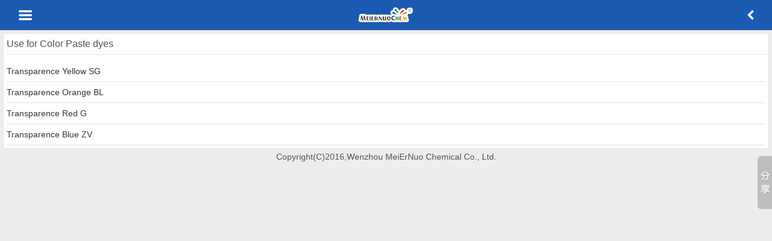

--- FILE ---
content_type: text/html; charset=utf-8
request_url: http://wzmeiernuo.com/wap_yy_list10_en/typeid/41.html
body_size: 1706
content:
    <!DOCTYPE html>
<html class="loading">
<head>
<meta charset="utf-8">
<meta name="viewport" content="width=device-width, initial-scale=1.0, maximum-scale=1.0, user-scalable=no">
<meta name="format-detection" content="telephone=no"/>
<meta name="apple-mobile-web-app-capable" content="yes">
<meta name="apple-mobile-web-app-status-bar-style" content="black">
<link rel="apple-touch-icon" href="images/icon.png"/>
<link rel="android-icon" href="images/icon.png"/>
<title>
Dye|Dye intermediate|Pigment--Wenzhou Meiernuo chemical Co., LTD</title>
<meta name="description"  content="Wenzhou Meiernuo chemical Co., LTD is a professional engaged in dyes, dye intermediates, pigments, additives, pharmaceutical intermediates, and so on chemical research and development, production, import and export trade of professional firms.">
<meta name="keywords" content="Dye,Dye intermediate,Pigment,Wenzhou Meiernuo chemical Co., LTD">
<META NAME="Author" CONTENT="wzdyes@163.com">
<meta name="robots" content="index,follow">
<meta name="revisit-after" content="14 days">
<meta name="rating" content="general">
<meta name="distribution" content="global">
<meta name="classification" content="business">
<link href="/Html/css/wap_style_en.css" rel="stylesheet" type="text/css" />
<link href="/Html/css/wap_jquery.mobile-1.3.0.css" rel="stylesheet" type="text/css" />
<script type="text/javascript" src="/Html/js/wap_TouchSlide.1.1.js"></script>

</head>

<body>
<script>
var now_page = 1,
search_value = '';
</script>
<div id="menu">
  <div class="search_wrap">
     <form name=search action="/wap_search_en.html" method="GET">
      <input type="text" name="title" class="search_input" placeholder="Search" />
       <i class="reset_input"><i></i></i>
    </form>
  </div>
  <ul>
    <li  ><a href="/wap_index.html"><i></i><span>Home</span><b></b>
      <div class="clear"></div>
      </a></li>
    <li  ><a href="/wap_about_en.html"><i></i><span>About us</span><b></b>
      <div class="clear"></div>
      </a></li>    <li  ><a href="/wap_news_en.html"><i></i><span>News</span><b></b>
      <div class="clear"></div>
      </a></li>

    <li  ><a href="/wap_product_en.html"><i></i><span>Products</span><b></b>
      <div class="clear"></div>
      </a></li>
       <li  ><a href="/wap_yy_en.html"><i></i><span>Product application</span><b></b>
      <div class="clear"></div>
      </a></li>
      <li  ><a href="/wap_zhiliang_en.html"><i></i><span>Quality control</span><b></b>
      <div class="clear"></div>
      </a></li>
      <li  ><a href="/wap_job_en.html"><i></i><span>Join us</span><b></b>
      <div class="clear"></div>
      </a></li>
      <!--
    <li  ><a href="/wap_message_en.html"><i></i><span>On-line order</span><b></b>
      <div class="clear"></div>
      </a></li>-->
    <li  ><a href="/wap_contact_en.html"><i></i><span>Contact us</span><b></b>
      <div class="clear"></div>
      </a></li>
  <li  ><a href="/wap_index_en.html"><i></i><span>中文版</span><b></b>
      <div class="clear"></div>
      </a></li>
  </ul>
   
  <div class="links">
  <span class="tel" ><a href="tel:+86-13567798121" style="color:#fff"><i ></i>Tel</a></span>
  <span class="email"><a href="mailto:sales@wzmeiernuo.com" style="color:#fff"><i ></i>Email</a></span>

  <span class="map" ><a href="/wap_map_en.html" style="color:#fff"><i ></i>Map</a></span>
  </div>
</div>
 
<div id="header">
  <div class="wrap"> <i class="menu_open"></i>
    <div class="logo"><a href="/wap_index.html"  ><img src="/Html/images/wap_logo.png" /></a></div>
    <a href="javascript:history.go(-1)"><i class="search_open"></i></a> </div>
</div>
<div id="container">
  
<div id="content">
<div class="title">Use for Color Paste dyes</div>

<div  class="newslist"><ul>
 
<li><a href="/wap_yy_detail3_en/id/164.html">Transparence Yellow SG</a></li><li><a href="/wap_yy_detail3_en/id/165.html">Transparence Orange BL</a></li><li><a href="/wap_yy_detail3_en/id/166.html">Transparence Red G</a></li><li><a href="/wap_yy_detail3_en/id/167.html">Transparence Blue ZV</a></li>


 
 </ul>



</div>





</div> 
 
		
 <div id="copyright">   

<p align="center">Copyright(C)2016,<a href="/wap_index.html" >Wenzhou MeiErNuo Chemical Co., Ltd.</a></p>


</div>  <br><br>



</div>
 
<script language="javascript" src="/Html/js/wap_zepto.min.js"></script>
 <script language="javascript" src="/Html/js/wap_script.js"></script>
<!-- Baidu Button BEGIN -->
			<script type="text/javascript" id="bdshare_js" data="type=slide&amp;img=3&amp;pos=right&amp;uid=0" ></script>
			<script type="text/javascript" id="bdshell_js"></script>
			<script type="text/javascript">
			document.getElementById("bdshell_js").src = "http://bdimg.share.baidu.com/static/js/shell_v2.js?cdnversion=" + Math.ceil(new Date()/3600000);
			</script>
			<!-- Baidu Button END --></body>
</html>

--- FILE ---
content_type: text/css
request_url: http://wzmeiernuo.com/Html/css/wap_style_en.css
body_size: 3411
content:
@charset "utf-8";*{margin:0;padding:0}a{text-decoration:none;color:#535353;font-size:14px; font-family:Arial, Helvetica, sans-serif;}html{width:100%;height:100%;overflow:hidden;-webkit-font-smoothing:antialiased;-webkit-overflow-scrolling:touch;-moz-overflow-scrolling:touch;-o-overflow-scrolling:touch;overflow-scrolling:touch}html.ns{overflow:hidden}body{color:#535353;font-size:14px;font-family:Arial, Helvetica, sans-serif;background:#fff;width:100%;height:100%;overflow:hidden;position:relative}a,body{font-family:"Arial, Helvetica, sans-serif"/9;-webkit-tap-highlight-color:rgba(0,0,0,0)}img{border:0}ol,ul,li{list-style:none}dl,dt,dd,ul,li{margin:0;padding:0}input,textarea{outline:none}html,body,form,fieldset,p,div,h1,h2,h3,h4,h5,h6{-webkit-text-size-adjust:none}i{font-style:normal}.fl{float:left}.fr{float:right}.clear{clear:both}.wrap{width:96%;margin:0 auto}.pd5{padding:5px}.pd10{padding:10px}.pd20{padding:20px}
.menu_open,.search_open,#menu ul li a i,.tel i,.mail i,.back i,.links .sms a i,.links .tel a i,.links .email a i,.links .map a i{background:url('../images/wap_icons.png') no-repeat;background-size:500px 500px}
#header{background:#1a5ab1;height:50px;overflow:hidden;position:relative;width:100%;z-index:999;left:0px;top:0; }
#header .wrap{position:relative;overflow:hidden}
.logo{position:relative;width:91px;height:32px;margin:9px auto}
.logo a{display:block}
.logo img{display:block;width:100%;height:auto}
#header i{display:block;width:33px;height:32px;position:absolute}
#header .menu_open{background-position:-107px -441px;left:0;top:10px}
#header .search_open{top:10px;right:0;background-position:-60px -321px;background-size:500px 500px}
.links {margin-right:10px; }
.links span{width:25%;  margin-top:15px; text-align:center; float:left; }
.links span a{ margin-left:5px; display:block;height:50px; background:#009999 ;border-radius: 5px;-moz-border-radius: 5px;-khtml-border-radius: 5px;
-webkit-border-radius: 5px; font-size:12px;}
.links span:first-child a{ background:#d63b22}
.links span:nth-child(5n+2) a{ background:#ffae00}
.links span:last-child a{ background:#3eb0d8}
.links .tel a i{background-position:-363px -133px;  background-size:800px 800px;   width:32px; height:32px;display:block; margin:0 auto}
.links .email a i{background-position:-362px -43px;    background-size:800px 800px;  width:32px; height:32px; display:block; margin:0 auto}
.links .sms a i{background-position:-42px -32px;    background-size:800px 800px; width:32px; height:32px; display:block; margin:0 auto}
.links .map a i{background-position:6px -656px;   background-size:800px 800px;  width:32px; height:32px;display:block; margin:0 auto}

#menu{height:100%;position:fixed;top:0;left:0;width:0px;overflow:hidden;background:#323436;visibility:hidden;-webkit-transition-delay:0.3s;-moz-transition-delay:0.3s;-o-transition-delay:0.3s;transition-delay:0.3s}
#menu.push{visibility:visible;-webkit-transition-delay:0s;-moz-transition-delay:0s;-o-transition-delay:0s;transition-delay:0s}
#container{width:200px;position:relative;top:0;left:0px;width:100%;overflow-x:hidden;overflow-y:auto;height:100%}

#container{-webkit-transition:-webkit-transform 0.3s cubic-bezier(0.165,0.84,0.44,1);-moz-transition:-moz-transform 0.3s cubic-bezier(0.165,0.84,0.44,1);-o-transition:-o-transform 0.3s cubic-bezier(0.165,0.84,0.44,1);transition:transform 0.3s cubic-bezier(0.165,0.84,0.44,1)}
#container.push,#us_panel.push{-webkit-transform:translateX(250px);-moz-transform:translateX(250px);transform:translateX(250px);-moz-box-shadow:-3px -3px 6px rgba(0,0,0,0.8);-o-box-shadow:-3px -3px 6px rgba(0,0,0,0.8);-webkit-box-shadow:-3px -3px 6px rgba(0,0,0,0.8);box-shadow:-3px -3px 6px rgba(0,0,0,0.8)}
#header.push{-webkit-transform:translateX(250px);-moz-transform:translateX(250px);transform:translateX(250px);-moz-box-shadow:-3px -3px 6px rgba(0,0,0,0.8);-o-box-shadow:-3px -3px 6px rgba(0,0,0,0.8);-webkit-box-shadow:-3px -3px 6px rgba(0,0,0,0.8);box-shadow:-3px -3px 6px rgba(0,0,0,0.8)}
#header.pull{-webkit-transform:translate3d(-250px,0px,0px);-moz-transform:translate3d(-250px,0px,0px);transform:translate3d(-250px,0px,0px);-moz-box-shadow:3px -3px 6px rgba(0,0,0,0.8);-o-box-shadow:3px -3px 6px rgba(0,0,0,0.8);-webkit-box-shadow:3px -3px 6px rgba(0,0,0,0.8);box-shadow:3px -3px 6px rgba(0,0,0,0.8)}
#container.pull,#us_panel.pull{-webkit-transform:translate3d(-250px,0px,0px);-moz-transform:translate3d(-250px,0px,0px);transform:translate3d(-250px,0px,0px);-moz-box-shadow:3px -3px 6px rgba(0,0,0,0.8);-o-box-shadow:3px -3px 6px rgba(0,0,0,0.8);-webkit-box-shadow:3px -3px 6px rgba(0,0,0,0.8);box-shadow:3px -3px 6px rgba(0,0,0,0.8)}
#menu{width:250px;height:100%;position:fixed;top:0px;left:0; }
#menu ul li{display:block;height:49px;line-height:50px;border-bottom:1px solid #44474a;overflow:hidden;background-color:#323436;-webkit-transition:background 0.3s ease-out;-moz-transition:background 0.3s ease-out;-o-transition:background 0.3s ease-out;transition:background 0.3s ease-out}
#menu ul li a{display:block;width:100%;height:33px;color:#fff;overflow:hidden;padding-top:16.5px;border-left:5px solid #587daa}
#menu ul li a b{width:16px;height:16px;background-position:0px -55px;display:block;float:right;margin-right:6px;opacity:0.2}
#menu ul li a i{display:block;width:16px;height:16px;float:left;background-position:0px -56px;margin-left:20px;opacity:0.6}
#menu ul .menu_cur a i{opacity:1}
#menu ul .menu_cur a{border-left:5px solid #587daa}
#menu ul li a span{display:block;height:16px;line-height:16px;float:left;margin-left:15px}
#menu ul li:hover,#menu ul .menu_cur{background-color:#1d1d1d}
#menu ul .nav_index a i{background-position:-7px -17px}
#menu ul .nav_site a i{background-position:-7px -67px}
#menu ul .nav_about a i{background-position:-8px -117px}
#menu ul .nav_inspire a i{background-position:-8px -167px}
#menu ul .nav_help a i{background-position:-8px -217px}
.search_wrap{overflow:hidden;position:relative}
#menu.pull{visibility:hidden}
#container.push .push_msk{visibility:visible}
#container.pull .push_msk{visibility:visible}
 
#header{-webkit-transition:all 0.3s cubic-bezier(0.165,0.84,0.44,1);-moz-transition:all 0.3s cubic-bezier(0.165,0.84,0.44,1);-o-transition:all 0.3s cubic-bezier(0.165,0.84,0.44,1);transition:all 0.3s cubic-bezier(0.165,0.84,0.44,1)} 
.search_wrap{height:60px;width:100%;background-color:#2a2c2e}
 .search_input{text-indent:10px;height:15px;line-height:16px;display:block;margin:0 5px;width:200px;border:none;color:#6c6c6c;padding:10px 30px 10px 10px;background-color:#fff;margin-top:12.5px;-o-border-radius:20px;-moz-border-radius:20px;-webkit-border-radius:20px;border-radius:20px}
.reset_input{width:20px;height:35px;position:absolute;display:block;top:10px;right:10px;display:none}
.reset_input i{display:block;width:16px;height:16px;background:url('../images/wap_icons.png') no-repeat -30px -55px;background-size:500px 500px;position:absolute;top:12.5px;right:10px;opacity:0.4;-webkit-transition:all 0.3s ease-out;-moz-transition:all 0.3s ease-out;-o-transition:all 0.3s ease-out;transition:all 0.3s ease-out}
.list_loading{height:16px;padding:20px 0 30px;text-align:center}
.list_loading i{height:16px;width:16px;display:inline-block;background:url('../images/wap_icons.png') no-repeat -288px -16px;background-size:500px 500px;margin-right:10px;vertical-align:middle;-webkit-animation:loading 1s infinite linear;-ms-animation:loading 1s infinite linear;-o-animation:loading 1s infinite linear;-moz-animation:loading 1s infinite linear;animation:loading 1s infinite linear}
.list_loading span{height:16px;display:inline-block;line-height:16px;vertical-align:middle;color:#A0A0A0}
@-webkit-keyframes loading{0%{-webkit-transform:rotate(0deg);transform:rotate(0deg)}100%{-webkit-transform:rotate(360deg);transform:rotate(360deg)}}
@keyframes loading{0%{transform:rotate(0deg)}100%{transform:rotate(360deg)}}
#container{background:#ededed}
/* sub papge*/
#content{ background: #ffffff;  margin:5px; line-height: 24px; padding: 5px; border:#e7e7e7 1px solid;}
.title{ border-bottom: solid #e7e7e7 1px; padding-bottom: 5px; font-size: 16px; margin-bottom:10px }
#content img{ max-width:100%;}
 /*导航*/
nav{ overflow:hidden; background:#ffffff;  border-top:#e7e7e7 1px solid; display:block; margin-top:3px; margin-bottom:5px}
nav li{ width:33.33%; float:left; text-align:center; border-bottom:#e7e7e7 1px solid; float:left; }
nav li a{ width:100%;  display:block; overflow:hidden; border-right:#e7e7e7 1px solid; color:#5e5e5e; padding:10px 0}
nav li img{ width:50%; height:auto; display:block;  margin: 0 auto; }
nav li span{ display:block; height:30px; text-align:center; font:normal 12px/20px Arial; }
.ctrue{ background:#ffffff; border-top:#e7e7e7 1px solid; border-bottom:#e7e7e7 1px solid;  }
.ctrue_title{ padding:5px; border-bottom:#e7e7e7 1px solid;}
.ctrue_content{ padding:10px 0px;  }
.ctrue_content:after { clear: both; content: " "; display: block; }
.ctrue_content li{ display:block; float:left; width:50%}
.ctrue_content li a{ display:block;  overflow:hidden; height:110px;border-bottom:#e7e7e7 1px solid; }
.ctrue_content li a img{width:100%; height:100%;}
.ctrue_content li:first-child a{ display:block;   overflow:hidden;height:220px;border-right:#e7e7e7 1px solid;border-bottom:#e7e7e7 1px solid;  }
.ctrue_content li:nth-child(5n+2) a{ display:block;   overflow:hidden;height:109px;border-bottom:#e7e7e7 1px solid;  }
 
 /*copyright*/
.contentPage{text-align:center; margin:0px 3px; padding:0px; padding-top:15px;padding-bottom:35px; width: 100%; color: #666; line-height: 30px; text-decoration: none; clear:both;}
.contentPage a:link {color: #036cb4; text-decoration: none; font-size: 12px; margin:0px 3px; padding:4px 7px; border: 1px solid #00959c; font-weight: normal;}
.contentPage a:visited {color: #036cb4; text-decoration: none; font-size: 12px; margin:0px 3px; border: 1px solid #00959c; padding:4px 7px; font-weight: normal;}
.contentPage a:hover {color:#FFF; margin:0px 3px; font-size: 12px; text-decoration: none; padding:4px 7px; background-color:#0d499f; font-weight:normal;}
.contentPage .current{color:#f00; text-decoration: none; font-size: 12px; margin: 0px; border:0px solid #f00; padding:4px 7px; font-weight: normal;}
.contentPage .zi{font-size:12px; font-weight:bold; float:none!important;}
.contentPage .zi form{ display:inline;}
.contentPage .zi form input[type="text"]{ border:1px solid #CCC; line-height:18px; width:25px!important;}
.contentPage .zi form input[type="submit"]{ background-color:#CCC; border:0px; line-height:20px; color:#FFF; cursor:pointer;}

/*order */
dl.message2{
	margin: 0 auto 0 auto;
	padding: 0px;
	width: 96%;
}

dl.message2 dd{
	margin: 0 0 6px 0;
	padding: 0px;
	float: left;
	width: 100%;
}
.round1li2 input {
	border-radius: 5px;-moz-border-radius: 5px;
-khtml-border-radius: 5px;
-webkit-border-radius: 5px;
	line-height: 23px;
	height: 23px;
	width: 95%;
	padding-left: 5px;
	border: 1px solid;
	border-color: #CCC #EEE #EEE #CCC;
	background: whiteSmoke;
	font-size:1.2em;
}
.round1li2 textarea {
border-radius: 5px;-moz-border-radius: 5px;
-khtml-border-radius: 5px;
-webkit-border-radius: 5px;
line-height: 23px;
height: 68px;
width: 95%;
padding-left: 5px;
border: 1px solid;
border-color: #CCC #EEE #EEE #CCC;
background: whiteSmoke;
font-size:1.2em;
}
.round1li3 input {
	border-radius: 5px;-moz-border-radius: 5px;
-khtml-border-radius: 5px;
-webkit-border-radius: 5px;
	line-height: 23px;
	height: 23px;
	width: 150px;
	padding-left: 5px;
	border: 1px solid;
	border-color: #CCC #EEE #EEE #CCC;
	background: whiteSmoke;
	float:left;
	margin-right:10px;
	font-size:1.2em;
}
.round1li4 { margin: 0 auto 0 auto; width: 96%;}
.round1li4:after { clear: both; content: " "; display: block; }
.round1li4 input.button { 
	 font-size: 15px;
	 color:#ffffff;
	 font-weight: bold;
	  display:block;width: 100px; height: 35px; border-radius: 3px; -moz-border-radius: 3px;
-khtml-border-radius: 3px;
-webkit-border-radius: 3px; border: #b83930 1px solid;  
background:-moz-linear-gradient(top,#da4c42,#9a3129);/*Mozilla*/
background:-webkit-linear-gradient(top,#da4c42,#9a3129);/*new gradient for Webkit*/
background:-o-linear-gradient(top,#da4c42,#9a3129); /*Opera11*/
}
/*news */
.newslist{}
.newslist ul{ list-style: none;}
.newslist ul li a{ display: block; border-bottom:solid #e5e5e5 1px;padding-bottom: 5px;padding-top: 5px; color: #333; }
.newslist ul li p{font-size: 11px; line-height: 12px;color: #999; }
h2{ text-align: center; border-bottom: #e5e5e5 1px dashed; font-size: 16px; padding-bottom: 10px; margin-bottom: 10px;}
/*prolist_pic */
.prolist {padding-right: 5px; }
.prolist ul li{ text-align: center;   width: 50%; overflow: hidden; float: left;  }
.prolist:after { clear: both; content: " "; display: block; }
.prolist  li p{ line-height: 24px; display:block; height:24px; overflow:hidden; background:#f2f2f2  }
.prolist  li:nth-child(n){ }
.prolist  li:nth-child(n+1){  }
.prolist  li a{ display:block; overflow:hidden; margin: 5px 0px 0px 5px; color:#333;background:#ffffff;border:#e7e7e7 1px solid; }
.prolist  li a img{ height:100px; width:100%;}
.prolist  li span{ height:100px; width:100%; overflow:hidden; display:block }
.order a{ float: right;  display:block;width: 80px; height: 25px; border-radius: 3px;  -moz-border-radius: 3px;
-khtml-border-radius: 3px; text-align:center; color:#FFFFFF; line-height:25px;
-webkit-border-radius: 3px;border: #b83930 1px solid; 
background:-moz-linear-gradient(top,#da4c42,#9a3129);/*Mozilla*/
background:-webkit-linear-gradient(top,#da4c42,#9a3129);/*new gradient for Webkit*/
background:-o-linear-gradient(top,#da4c42,#9a3129); /*Opera11*/} 

.back{ display:block; background:#3eb0d8;padding:0;width:100%;  height:50px ; font-size:18px; text-align:center; line-height:50px;}
.back i{display:inline-table;width:32px;height:32px;position:relative;background-position:-75px -315px;   vertical-align:text-bottom }


--- FILE ---
content_type: text/css
request_url: http://wzmeiernuo.com/Html/css/wap_jquery.mobile-1.3.0.css
body_size: 577
content:
/*banner*/
#banner {width: 100%;margin:0px;padding:0px;overflow: hidden;}
.focus{ width:100%;margin:0 auto; position:relative; overflow:hidden;}
.focus .hd{ width:100%; height:11px;  position:absolute; z-index:1; bottom:10px; text-align:center;  }
.focus .hd ul{ display:inline-block; height:5px; padding:3px 5px; background-color:rgba(255,255,255,0.7); -webkit-border-radius:5px; -moz-border-radius:5px; border-radius:5px; font-size:0; vertical-align:top;	}
.focus .hd ul li{ display:inline-block; width:5px; height:5px; -webkit-border-radius:5px; -moz-border-radius:5px; border-radius:5px; background:#8C8C8C; margin:0 5px;  vertical-align:top; overflow:hidden; }
.focus .hd ul .on{ background:#FE6C9C;}
.focus .bd{	position:relative;z-index:0;margin:0px;	padding:0px;overflow: hidden;}
.focus .bd li{ margin:0px; padding:0px; max-height:320px;}
.focus .bd li img{ width:100%;height:auto;background:url(../images/wap_loading.gif) center center no-repeat;  }
.focus .bd li a{-webkit-tap-highlight-color:rgba(0, 0, 0, 0); /* 取消链接高亮 */}
/*banner end*/

--- FILE ---
content_type: application/javascript
request_url: http://wzmeiernuo.com/Html/js/wap_script.js
body_size: 5985
content:
;(function($){var config={};$(window).bind('load',function(){reset();});$(window).bind('resize',function(){reset();$('.works').each(function(){$(this).find('img').attr('width','').attr('height','');});});function reset(){config.w=$(window).width();config.h=$(window).height();$('#menu').height(config.h);config.ww=$('.website').width();$('.website li,.website').width(config.ww);config.wl=$('.website li').length;$('.website ul').width(config.wl*config.ww);$('.ct').height(config.h-60);if($('.title_d').width()-$('.title').width()>0){$('.title_d').addClass('round');}else{$('.title_d').removeClass('round');};if(document.getElementById('newwrap_t')){$('#newwrap_t,#newwrap').width(config.w);}
$('#myfavorites li').width(($('#myfavorites ul').width()-10)/2);$('#myfavorites li span').width(($('#myfavorites li').width()-20)/3);}
var touchEnd;var dd=0;function tcst(){$('#list li').bind('touchstart touchmove touchend',function(e){if(e.type=='touchstart'){$(this).addClass('touch');}else if(e.type=='touchend'){$(this).removeClass('touch');}else{var _this=$(this);clearTimeout(touchEnd);touchEnd=setTimeout(function(){_this.removeClass('touch');},100);}});}
tcst();$('.post_comment').bind('touchstart touchend',function(e){if(e.type=='touchstart'){$(this).find('a').addClass('ton');}else{$(this).find('a').removeClass('ton');}});$('#header i').bind('touchstart touchmove touchend',function(e){if(e.type=='touchstart'){$(this).addClass('ton');}else if(e.type=='touchmove'){$(this).removeClass('ton');}else{$(this).removeClass('ton');}});var reply_lock=false;$('#content').bind('touchstart touchmove touchend',function(e){if($('#container').hasClass('push')==false&&$('#container').hasClass('pull')==false){var t=event.touches[0];if(e.type=='touchstart'){config.touchY=t.pageY;}else if(e.type=='touchmove'){config.touchEY=t.pageY-config.touchY;if(config.touchEY>0){$('#header,#us_panel,#us_panel2').removeClass('hide');$('.post_comment_content textarea').blur();$('.post_comment_content,#send_msg').removeClass('show');$('#us_panel').css({'position':'fixed','bottom':'0'});reply_lock=false;}else if(config.touchEY<0){$('#header,#us_panel,#us_panel2').addClass('hide');$('.post_comment_content textarea').blur();$('#us_panel').css({'position':'fixed','bottom':'0'});$('.post_comment_content,#send_msg').removeClass('show');reply_lock=false;}}else{}}});$('.menu_open').bind('click',function(e){if($('#container').hasClass('pull')==false){if(dd==0){$('#container,#menu,#header,#us_panel').addClass('push');dd=1;$(window).bind('touchmove',function(e){e.preventDefault();e.stopImmediatePropagation();});$('#us_panel').addClass('hide');}else{$('#container,#menu,#header,#us_panel').removeClass('push');dd=0;$(window).unbind('touchmove');};}
return false;}); $('.hd .fr,.ct_submit,.user_logout,.comment_reply_submit,.more_comment,.visit_site a,.sort_b,.cancel_share a,.message_system li,.delete_check_sure,.delete_check_cancel,#choose_album li a').bind('touchstart touchend',function(e){if(e.type=='touchstart'){$(this).addClass('ton');}else{$(this).removeClass('ton');}});$('.search_input').bind('input',function(){if($('.search_input').val().length>0){$('.reset_input').show();}else{$('.reset_input').hide();}});$('.reset_input').bind('touchstart touchend',function(e){if(e.type=='touchstart'){$('.search_input').val('');$('.reset_input').addClass('ton');}else if(e.type=='touchend'){$('.reset_input').removeClass('ton').hide();}});$('#reg_now').bind('click',function(){$('#reg_index').addClass('show');$(window).unbind('touchmove');});$('.reg_bar_close').bind('touchstart touchend click',function(e){if(e.type=='touchstart'){$(this).addClass('ton');}else if(e.type=='touchend'){$(this).removeClass('ton');}else{if(document.getElementById('us_panel')){$('#reg_index').removeClass('show');$(window).bind('touchmove',function(e){e.preventDefault();e.stopImmediatePropagation();});}else{$('#reg_index').removeClass('show');}}});$('.login').bind('click',function(){$('#login_index').addClass('show');$(window).unbind('touchmove');});$('.login_bar_close').bind('touchstart touchend click',function(e){if(e.type=='touchstart'){$(this).addClass('ton');}else if(e.type=='touchend'){$(this).removeClass('ton');}else{$('#login_index').removeClass('show');$(window).bind('touchmove',function(e){e.preventDefault();e.stopImmediatePropagation();});}});$('.login_user input,.login_password input').bind('input',function(){if($(this).val().length>0){$(this).parent().find('i').show();loginIpt();}else{$(this).parent().find('i').hide();}});function loginIpt(){$('.login_user i').bind('touchstart touchend',function(e){if(e.type=='touchstart'){$(this).addClass('ton');}else{$(this).parent().find('input').val('');$(this).hide();$(this).removeClass('ton');}});$('.login_password i').bind('touchstart touchend',function(e){if(e.type=='touchstart'){$(this).addClass('ton');}else{$(this).parent().find('input').val('');$(this).hide();$(this).removeClass('ton');}});};$('#add_f').click(function(){var i=parseInt($(this).find('.lf span').html());if($(this).hasClass('liked')){var _this=$(this);$.post("http://www.uehtml.com/service/removeLike",{timestamp:YYToken.timestamp,token:YYToken.token,postid:commentId2},function(){_this.removeClass('liked');_this.find('.lf span').html(i-1);});}else{var _this=$(this);$.post("http://www.uehtml.com/service/addLike",{timestamp:YYToken.timestamp,token:YYToken.token,postid:commentId2},function(){_this.addClass('liked');_this.find('.lf span').html(i+1);});}});var wbI=0;config.stx,config.edx,config.ttx=0;$('.website').bind('touchstart touchmove touchend',function(e){if(e.type=='touchstart'){var t=e.touches[0];config.stx=t.pageX,config.sty=t.pageY;}else if(e.type=='touchmove'){var t=e.touches[0];config.edx=t.pageX,config.edy=t.pageY;document.querySelector('.website ul').style.webkitTransform='translateX('+((config.edx-config.stx)+config.ttx)+'px)';document.querySelector('.website ul').style.oTransform='translateX('+((config.edx-config.stx)+config.ttx)+'px)';document.querySelector('.website ul').style.mozTransform='translateX('+((config.edx-config.stx)+config.ttx)+'px)';document.querySelector('.website ul').style.transform='translateX('+((config.edx-config.stx)+config.ttx)+'px)';if(config.edx-config.stx<0){e.preventDefault();}
if(config.edx-config.stx>0){e.preventDefault();}}else{if(config.edx-config.stx<=60&&config.edx-config.stx>=-60){$('.website ul').animate({translate3d:'-'+(config.ww*wbI)+'px,0,0'},300,'cubic-bezier(0.175, 0.885, 0.32, 1.275)');e.preventDefault();}
if(config.edx-config.stx>60){(wbI>0)?wbI--:wbI=0;$('.website ul').animate({translate3d:'-'+(config.ww*wbI)+'px,0,0'},300,'ease-in-out');e.preventDefault();}
if(config.edx-config.stx<-60){(wbI<config.wl-1)?wbI++:wbI=config.wl-1;$('.website ul').animate({translate3d:'-'+(config.ww*wbI)+'px,0,0'},300,'ease-in-out');e.preventDefault();}
config.edx=0,config.stx=0,config.ttx=-config.ww*wbI;}});$('.designer_more').each(function(){$(this).find('a').each(function(){if($(this).html()==''){$(this).click(function(){return false;});}});});function addRela(){$('.relationship a').bind('click',function(){var _this=$(this);if(_this.hasClass('need_login')){$('#reg_index').addClass('show');}else{if($(this).hasClass('add_friend')&&$(this).hasClass('need_login')==false){$.post("http://www.uehtml.com/service/addFollow",{timestamp:YYToken.timestamp,token:YYToken.token,uid:$(this).attr('data-uid')},function(){_this.removeClass('add_friend').addClass('remove_friend');});}else if($(this).hasClass('remove_friend')&&$(this).hasClass('need_login')==false){$.post("http://www.uehtml.com/service/removeFollow",{timestamp:YYToken.timestamp,token:YYToken.token,uid:$(this).attr('data-uid')},function(){_this.removeClass('remove_friend').addClass('add_friend');});}else if($(this).hasClass('rela_friend')&&$(this).hasClass('need_login')==false){$.post("http://www.uehtml.com/service/removeFollow",{timestamp:YYToken.timestamp,token:YYToken.token,uid:$(this).attr('data-uid')},function(){_this.removeClass('rela_friend').addClass('add_friend');});}}});}
addRela();$('#sort td').bind('click',function(){$('#sort_content').addClass('show');$('.asort').eq($(this).index()).addClass('show');});$('.asort .hd .fr').bind('click',function(){$('#sort_content').removeClass('show');var _this=$(this);setTimeout(function(){_this.parent().parent().parent().removeClass('show');},300);});var dt=['','','',''],scLock;$('.ct li').click(function(){if(document.getElementById('add_favorites_choose')){var _this=$(this),d=$(this).attr('data-id');if($(this).hasClass('a_selected')==false){$.post("http://www.uehtml.com/service/addLike",{timestamp:YYToken.timestamp,token:YYToken.token,postid:commentId2,cid:d},function(){_this.siblings().removeClass('a_selected');_this.addClass('a_selected');$('#add_favorite .hd .fr').trigger('click');$('.us_panel_like').addClass('liked');$('.us_panel_like span em').html(parseInt($('.us_panel_like span em').html())+1);});}}else{var v=$(this).find('span').html();var i=$(this).parent().parent().parent().parent().index();if($(this).hasClass('a_selected')&&$(this).find('.s').attr('class')==undefined){var _this=$(this);dt[1]='';$.get('http://www.uehtml.com/list/',{fid:dt[0],owner:dt[1],sort:dt[2],search:search_value},function(data){$('.sort_tag .sort_b_inner span').html('检索列表');var v=$(data).find('#list ul').html();$('#list ul').html(v);tcst();_this.removeClass('a_selected');var dd=_this.parent().parent().parent().parent().find('.fr');dd.trigger('click');$('.alist').openNewFrame();});}else{$(this).parent().parent().find('li').removeClass('a_selected');$(this).addClass('a_selected');if($(this).attr('c_data')){if($(this).attr('c_data')!=''){dt[0]=$(this).attr('c_data');}else{dt[0]='';}}else if($(this).attr('t_data')){dt[1]=$(this).attr('t_data').substring($(this).attr('t_data').indexOf('=')+1,$(this).attr('t_data').length);}else{dt[2]=$(this).attr('s_data');}
var dd=$(this).parent().parent().parent().parent().find('.fr');$.get('http://www.uehtml.com/list/',{fid:dt[0],owner:dt[1],sort:dt[2],search:search_value},function(data){var v=$(data).find('#list ul').html();$('#list ul').html(v);dd.trigger('click');tcst();$('.alist').openNewFrame();});$('#sort td').eq(i).find('.sort_b_inner span').html(v);if($(this).find('.s').attr('class')){var d=$(this).find('.s').attr('class');$('#sort td').eq(i).find('.sort_b_inner i').attr('class',d);}}
scLock=true,now_page=1;$('.list_loading').html('<i></i><span>努力加载中...</span>');}});var postReplyId,cmofsT=0;if(document.getElementById('more_about')){cmofsT=$('#more_about').offset().top;}
$('#post_comment_btn').click(function(){if($('.post_comment_content').hasClass('show')){if(reply_lock==false){if($('#post_comment_content').val()!=''){$.post("http://www.uehtml.com/service/postnewComment",{timestamp:YYToken.timestamp,token:YYToken.token,postid:commentId2,content:$('#post_comment_content').val()},function(data){$('#comment ul').prepend('<li postdata="'+data.id+'" usdata="'+comment_id+'"><div class="pd5"><a class="avt fl" target="_blank" href="'+comment_at_url+'"><img src="'+comment_avatar+'"></a><div class="comment_content"><h5><div class="fl"><a class="comment_name" href="'+comment_at_url+'">'+comment_author+'</a><span>'+data.postdate+'</span></div><div class="fr reply_this">[回复]</div><div class="clear"></div></h5><div class="comment_p">'+data.content+'</div></div><div class="clear"></div><div class="comment_reply"></div></div></li>');document.getElementById('container').scrollTop=cmofsT;reply_lock=false;},'json');}else{return false;}}else{if($('#post_comment_content').val()!=''){$.post("http://www.uehtml.com/service/postnewComment",{timestamp:YYToken.timestamp,token:YYToken.token,postid:commentId2,postcid:_cid,postuid:comment_id,content:$('#post_comment_content').val()},function(data){var ddd='<div class="quote"><div class="pd10">'+_ct+'</div></div>';$('#comment ul').prepend('<li postdata="'+data.id+'" usdata="'+comment_id+'"><div class="pd5"><a class="avt fl" target="_blank" href="'+comment_at_url+'"><img src="'+comment_avatar+'"></a><div class="comment_content"><h5><div class="fl"><a class="comment_name" href="'+comment_at_url+'">'+comment_author+'</a><span>'+data.postdate+'</span></div><div class="fr reply_this">[回复]</div><div class="clear"></div></h5><div class="comment_p">'+data.content+ddd+'</div></div><div class="clear"></div><div class="comment_reply"></div></div></li>');document.getElementById('container').scrollTop=cmofsT;reply_lock=false;},'json');}else{return false;}}}else{if($(this).hasClass('atc')){$('.post_comment_content').addClass('show');$('#post_comment_content').val('').attr('placeholder','发表评论');document.getElementById('post_comment_content').focus();$('#us_panel').css({'position':'absolute','bottom':'0px'});}else{$('#login_index').addClass('show');}}});$('.menu_share').click(function(){$('#share').addClass('show');$(window).bind('touchmove',function(e){e.preventDefault();e.stopImmediatePropagation();});});$('.cancel_share,.share_msk').click(function(){$('#share').removeClass('show');$(window).unbind('touchmove');});var rmsInt,rmsId,rmsLock=true;$('.remove_msg').click(function(){rmsInt=$(this).parent().parent();rmsId=rmsInt.attr('data-messages');$('#delete_check').addClass('show');$('.delete_check_cancel,.delete_check').click(function(){$('#delete_check').removeClass('show');});$('.delete_check_sure').click(function(){if(rmsLock){rmsLock=false;$.post("http://www.uehtml.com/service/delMessage",{timestamp:YYToken.timestamp,token:YYToken.token,id:rmsId},function(){$('#delete_check').removeClass('show');rmsInt.animate({opacity:0,translateX:'100%'},300,'ease-in-out',function(){rmsInt.remove();});rmsLock=true;});}});});$('#reply_msg_area').bind('input',function(){if($('#reply_msg_area').val()!=''){$('.reply_msg_post').addClass('checked');}else{$('.reply_msg_post').removeClass('checked');}});if(document.getElementById('reply_msg')){$('#content').css('paddingBottom',120);}
$('.reply_msg_post').click(function(){if($(this).hasClass('checked')){$.post("http://www.uehtml.com/service/sendSMS",{timestamp:YYToken.timestamp,token:YYToken.token,content:$('#reply_msg_area').val(),nickname:reply_nickname},function(){$.get("http://www.uehtml.com/sms",{id:reply_post_id},function(data){var v=$(data).find('.message_private_reply ul').html();$('.message_private_reply ul').html(v);$('#reply_msg_area').val('');});});}else{return false;}});if(document.getElementById('reply_msg')){$('.menu_refresh').click(function(){$.get("http://www.uehtml.com/sms",{id:reply_post_id},function(data){var v=$(data).find('.message_private_reply ul').html();$('.message_private_reply ul').html(v);});});}
var choose_cate=['_cate_all','_cate_creat','_cate_site','_cate_inspire','_cate_article','_cate_app'],choose_sort=['sort_re','sort_recom','sort_fa','sort_vi','sort_com'];$('.choose_cate li').each(function(i){});$('.choose_sort li').each(function(i){$(this).find('.s').addClass(choose_sort[i]);});if(document.getElementById('list')){$(window).bind('load',function(){scLock=true;$('.alist').openNewFrame();$('#container').bind('scroll',function(){var t=$('#container').scrollTop();if(t>=($('#list').height()-$(window).height())&&scLock==true){now_page++;scLock=false;$.get('http://www.uehtml.com/list/',{page:now_page,fid:dt[0],owner:dt[1],sort:dt[2],search:search_value},function(data){var v=$(data).find('#list ul').html();$('#list ul').append(v);var patt1=new RegExp("alist");if(patt1.test(v)){scLock=true;}else{$('.list_loading').html('<span>没有了!</span>');}
tcst();$('.alist').openNewFrame();});}});});}
$('.more_comment').click(function(){$.post("http://www.uehtml.com/service/getcomment",{timestamp:YYToken.timestamp,token:YYToken.token,lastid:$('#comment li').eq($('#comment li').length-1).attr('postdata'),postid:commentId2},function(data){for(i=0;i<data.length;i++){var ddd='';if(data[i].comment){ddd='<div class="quote"><div class="pd10">'+data[i].comment.content+'</div></div>';}
var ser='<li postdata="'+data[i].id+'"><div class="pd5"><a class="avt fl" target="_blank" href="'+data[i].userurl+'"><img src="'+data[i].userimage+'"></a><div class="comment_content"><h5><div class="fl"><a class="comment_name" href="'+data[i].userurl+'">'+data[i].nickname+'</a><span>'+data[i].postdate+'</span></div><div class="fr reply_this">[回复]</div><div class="clear"></div></h5><div class="comment_p"><div class="comment_pct">'+data[i].content+'</div>'+ddd+'</div></div><div class="clear"></div><div class="comment_reply"></div></div></li>';$('#comment ul').append(ser);}
replyThis();},'json');});$('.works').each(function(){var v=$(this).find('a img').attr('vsrc');$(this).find('a img').attr('vsrc',v.replace(/1140x0.jpg/,'800x0.jpg'));});if(document.getElementById('designer_list')){$(window).bind('load',function(){scLock=true;$('#container').bind('scroll',function(){var t=$('#container').scrollTop();if(t>=($('#designer_list').height()-$(window).height())&&scLock==true){designers_page++;scLock=false;$.get('http://www.uehtml.com/designers/',{page:designers_page,sort:designers_sort},function(data){var v=$(data).find('#designer_list ul').html();$('#designer_list ul').append(v);addRela();var patt1=new RegExp("designer_more");if(patt1.test(v)){scLock=true;}else{$('.list_loading').html('<span>没有了!</span>');}});}});});}
$('.add_fans').click(function(){var _this=$(this);$.post("http://www.uehtml.com/service/addFollow",{timestamp:YYToken.timestamp,token:YYToken.token,uid:_this.attr('data-uid')},function(){_this.removeClass('add_fans').addClass('remove_fans');$('.remove_fans').html('取消关注');});});$('.remove_fans').click(function(){var _this=$(this);$.post("http://www.uehtml.com/service/removeFollow",{timestamp:YYToken.timestamp,token:YYToken.token,uid:_this.attr('data-uid')},function(){_this.removeClass('remove_fans').addClass('add_fans');$('.add_fans').html('加关注');});});$('.home_remove_f').click(function(){if($(this).hasClass('need_login')){$('#reg_index').addClass('show');}else{var _this=$(this);$.post("http://www.uehtml.com/service/removeFollow",{timestamp:YYToken.timestamp,token:YYToken.token,uid:_this.attr('data-uid')},function(){_this.removeClass('home_remove_f').addClass('home_add_f');$('.home_add_f').find('span').html('加关注');});}});$('.home_rela_f').click(function(){if($(this).hasClass('need_login')){$('#reg_index').addClass('show');}else{var _this=$(this);$.post("http://www.uehtml.com/service/removeFollow",{timestamp:YYToken.timestamp,token:YYToken.token,uid:_this.attr('data-uid')},function(){_this.removeClass('home_rela_f').addClass('home_add_f');$('.home_add_f').find('span').html('加关注');});}});$('.home_add_f').click(function(){if($(this).hasClass('need_login')){$('#reg_index').addClass('show');}else{var _this=$(this);$.post("http://www.uehtml.com/service/addFollow",{timestamp:YYToken.timestamp,token:YYToken.token,uid:_this.attr('data-uid')},function(){_this.removeClass('home_add_f').addClass('home_remove_f');$('.home_remove_f').find('span').html('取消关注');});}});var send_me;$('.home_send').click(function(){if($(this).hasClass('need_login')){$('#reg_index').addClass('show');}else{$('#send_msg').addClass('show');send_me=$(this).attr('data-name');}});$('#send_msg_content').bind('input',function(){if($('#send_msg_content').val()!=''){$('.send_msg_to').addClass('checked');}else{$('.send_msg_to').removeClass('checked');}});$('.send_msg_to').click(function(){if($(this).hasClass('checked')){$.post("http://www.uehtml.com/service/sendSMS",{timestamp:YYToken.timestamp,token:YYToken.token,content:$('#send_msg_content').val(),nickname:send_me},function(){$('#send_msg_content').val('');document.getElementById('send_msg_content').blur();$('#send_msg').removeClass('show');});}else{return false;}});if(document.getElementById('myworks')){if($('#myworks').hasClass('my_favorites')){$(window).bind('load',function(){var scLock=true;$('#container').bind('scroll',function(){var t=$('#container').scrollTop();if(t>=($('#myworks').height()-$(window).height())&&scLock==true){now_page++;scLock=false;$.get(now_page_url+'/list/'+now_page_cur+'/'+albumId+'/',{page:now_page},function(data){var v=$(data).find('#myworks ul').html();$('#myworks ul').append(v);var patt1=new RegExp("alist");if(patt1.test(v)){scLock=true;}else{$('.list_loading').html('<span>没有了!</span>');}
$('.alist').openNewFrame();});}});});}else{$(window).bind('load',function(){var scLock=true;$('#container').bind('scroll',function(){var t=$('#container').scrollTop();if(t>=($('#myworks').height()-$(window).height())&&scLock==true){now_page++;scLock=false;$.get(now_page_url+'/list/'+now_page_cur+'/',{page:now_page},function(data){var v=$(data).find('#myworks ul').html();$('#myworks ul').append(v);var patt1=new RegExp("alist");if(patt1.test(v)){scLock=true;}else{$('.list_loading').html('<span>没有了!</span>');}
$('.alist').openNewFrame();});}});});}}
$(window).bind('DOMContentLoaded',function(){setTimeout(function(){if(!document.getElementById('newwrap')){img_loader();}
$('html').removeClass('loading');},400);});$('a').click(function(){var _this=$(this);if(_this.parent().hasClass('menu_back')){if(window.parent.document.getElementById('newwrap')){var d=$(window.parent.document).find('#newwrap').attr('dataurl'),dt=$(window.parent.document).find('#newwrap').attr('datatitle');$(window.parent.document).find('#newwrap_t').removeClass('show');$(window.parent.document).find('#header,#container').removeClass('newframe');setTimeout(function(){$(window.parent.document).find('#newwrap').attr('src','');},400);window.parent.history.replaceState(null,dt,d);window.parent.document.title=dt;_this.attr('href','');$('.alist').openNewFrame();}else{$('html').addClass('loading2');$('html').addClass('loading');setTimeout(function(){window.location.href=_this.attr('href');},200);}
return false;}else if(_this.parent().hasClass('menu_back2')){$('html').addClass('loading2');$('html').addClass('loading');setTimeout(function(){window.location.href=_this.attr('href');},200);}else if(_this.parent().hasClass('sort_b')||_this.parent().hasClass('home_profile_c')||_this.parent().hasClass('cancel_share')||_this.parent().hasClass('relationship')||_this.attr('id')=='reg_now'||_this.attr('class')=='login_submit'||_this.attr('class')=='more_comment'||_this.attr('class')=='delete_check_sure'||_this.attr('class')=='delete_check_cancel'||_this.attr('href')==''||_this.attr('href')=='#'||_this.attr('href')=='javascript:void(0);'||$(this).attr('target')=="_blank"){}else{$('html').addClass('loading');setTimeout(function(){window.location.href=_this.attr('href');},400);return false;}});$('.login_submit').click(function(){$.post("http://www.uehtml.com/service/loginUser",{timestamp:YYToken.timestamp,token:YYToken.token,email:$('.login_user input').val(),password:$('.login_password input').val()},function(){window.location.href="/";});});var img_loader=function(){var imgReady=(function(){var list=[],intervalId=null,tick=function(){var i=0;for(;i<list.length;i++){list[i].end?list.splice(i--,1):list[i]();};!list.length&&stop();},stop=function(){clearInterval(intervalId);intervalId=null;};return function(url,ready,load,error){var onready,width,height,newWidth,newHeight,img=new Image();img.src=url;if(img.complete){ready.call(img);load&&load.call(img);return;};width=img.width;height=img.height;img.onerror=function(){error&&error.call(img);onready.end=true;img=img.onload=img.onerror=null;};onready=function(){newWidth=img.width;newHeight=img.height;if(newWidth!==width||newHeight!==height||newWidth*newHeight>1024){ready.call(img);onready.end=true;};};onready();img.onload=function(){!onready.end&&onready();load&&load.call(img);img=img.onload=img.onerror=null;};if(!onready.end){list.push(onready);if(intervalId===null)intervalId=setInterval(tick,40);};};})();$('.works').each(function(){var e=$(this).find('img'),v=e.attr('vsrc');imgReady(v,function(){e.attr('width',this.width);e.attr('height',(($(window).width()-10)/this.width)*this.height);e.attr('src',v);});});}
$('.article_ct img').css('height','auto').attr('height','').attr('width','');var _thist_=document.title,thistd=window.location.href;$.fn.openNewFrame=function(){$(this).click(function(){var _thisv=$(this).attr('vhref'),_thist=$(this).find('.list_info h4').html();if(document.getElementById('newwrap')){$('#newwrap').attr('src',_thisv).attr('dataurl',thistd).attr('datatitle',_thist_);$('#newwrap_t').addClass('show');history.replaceState(null,_thist,_thisv);document.title=_thist;$('#header,#container').addClass('newframe');}});};$('.works_info iframe').css({'margin':'0 auto','display':'inlineBlock','maxWidth':'100%','height':'auto','position':'relative'});$('.works_info iframe').each(function(){if($(this).parent().parent().hasClass('pd10')){$(this).parent().parent().css({'position':'relative','paddingLeft':'0','paddingRight':'0'});}});$('.alist').openNewFrame();location.href.indexOf('fid=')<0&&$('.a_selected').trigger('click');$('.us_panel_menu').click(function(){if($('#us_panel_menu').hasClass('show')){$('#us_panel_menu').removeClass('show');$('.arrow_top').removeClass('open');$(window).unbind('touchmove');}else{$('#us_panel_menu').addClass('show');$('.arrow_top').addClass('open');$(window).bind('touchmove',function(e){e.preventDefault();e.stopImmediatePropagation();});}});$('.us_panel_msk').click(function(){$('.us_panel_menu').trigger('click');});$('.add_newpost_cancel').click(function(){$('#add_newpost').removeClass('show');$('.newpost_w_t textarea').blur();});$('.us_panel_menu_t td a').click(function(){var v=$(this).attr('href');window.parent.location.href=v;return false;});var _cid,_ct,isReply,_nickname;function replyThis(){$('.reply_this').click(function(){if(logined==1){isReply=true;reply_lock=true;_cid=$(this).parent().parent().parent().parent().attr('postdata');_ct=$(this).parent().parent().parent().parent().find('.comment_p .comment_pct').html();_nickname=$(this).parent().parent().parent().parent().find('h5 .fl a').html();$('#add_newpost').addClass('show');$('.newpost_w_t textarea').val('').attr('placeholder','回复'+_nickname+'');}else{$('#reg_index').addClass('show');}});$('.us_panel_post').click(function(){if(logined==1){$('#add_newpost').addClass('show');if($('.newpost_w_t textarea').val()==''){$('.newpost_w_t textarea').val('').attr('placeholder','发表评论');};reply_lock=true;isReply=false;reply_lock=true;}else{$('#reg_index').addClass('show');}});$('.add_newpost_post').click(function(){if(reply_lock==true&&isReply==true&&$('.newpost_w_t textarea').val()!=''){reply_lock=false;$.post("http://www.uehtml.com/service/postnewComment",{timestamp:YYToken.timestamp,token:YYToken.token,postid:commentId2,postcid:_cid,postuid:comment_id,content:$('.newpost_w_t textarea').val()},function(data){var ddd='<div class="quote"><div class="pd10">'+_ct+'</div></div>';$('#comment ul').prepend('<li postdata="'+data.id+'" usdata="'+comment_id+'"><div class="pd5"><a class="avt fl" target="_blank" href="'+comment_at_url+'"><img src="'+comment_avatar+'"></a><div class="comment_content"><h5><div class="fl"><a class="comment_name" href="'+comment_at_url+'">'+comment_author+'</a><span>'+data.postdate+'</span></div><div class="fr reply_this">[回复]</div><div class="clear"></div></h5><div class="comment_p"><div class="comment_pct">'+data.content+'</div>'+ddd+'</div></div><div class="clear"></div><div class="comment_reply"></div></div></li>');document.getElementById('container').scrollTop=cmofsT;$('#add_newpost').removeClass('show');$('.us_panel_post').find('span em').html(parseInt($('.us_panel_post').find('span em').html())+1);replyThis();},'json');}
if(reply_lock==true&&isReply==false&&$('.newpost_w_t textarea').val()!=''){reply_lock=false;$.post("http://www.uehtml.com/service/postnewComment",{timestamp:YYToken.timestamp,token:YYToken.token,postid:commentId2,content:$('.newpost_w_t textarea').val()},function(data){$('#comment ul').prepend('<li postdata="'+data.id+'" usdata="'+comment_id+'"><div class="pd5"><a class="avt fl" target="_blank" href="'+comment_at_url+'"><img src="'+comment_avatar+'"></a><div class="comment_content"><h5><div class="fl"><a class="comment_name" href="'+comment_at_url+'">'+comment_author+'</a><span>'+data.postdate+'</span></div><div class="fr reply_this">[回复]</div><div class="clear"></div></h5><div class="comment_p"><div class="comment_pct">'+data.content+'</div></div></div><div class="clear"></div><div class="comment_reply"></div></div></li>');document.getElementById('container').scrollTop=cmofsT;$('#add_newpost').removeClass('show');$('.us_panel_post').find('span em').html(parseInt($('.us_panel_post').find('span em').html())+1);replyThis();},'json');}});};replyThis();$('.t_slide').click(function(){if($('#choose_album').hasClass('show')){$('#choose_album,.menu_slide').removeClass('show');}else{$('#choose_album,.menu_slide').addClass('show');}});$('.menu_slide').click(function(){$('.t_slide').trigger('click');});$('.edit_this').click(function(){});$('.edit_album_msk').click(function(){$('#edit_album').removeClass('show');});var editAlbum=(function(){var _this;$('.edit_this').click(function(){_this=$(this),pid=_this.parent().parent().parent().attr('data-id'),title=_this.parent().parent().parent().find('dt .pd5').html();$('#edit_album').addClass('show');$('.edit_album_input').val(title);$('.edit_album_sure').click(function(){$.post("http://www.uehtml.com/service/editUserCat",{timestamp:YYToken.timestamp,token:YYToken.token,id:pid,title:$('.edit_album_input').val()},function(data){_this.parent().parent().parent().find('dt .pd5').html($('.edit_album_input').val());$('#edit_album').removeClass('show');},'json');});$('.edit_album_delete').click(function(){$.post("http://www.uehtml.com/service/removeUserCat",{timestamp:YYToken.timestamp,token:YYToken.token,id:pid},function(data){_this.parent().parent().parent().remove();$('#edit_album').removeClass('show');},'json');});});}());$('.us_panel_like').click(function(){if(logined==1){var _this=$(this);if($(this).hasClass('liked')){$.post("http://www.uehtml.com/service/removeLike",{timestamp:YYToken.timestamp,token:YYToken.token,postid:commentId2},function(){_this.removeClass('liked');_this.find('span em').html(parseInt(_this.find('span em').html())-1);});}else{$('#add_favorite').addClass('show');}}else{$('#reg_index').addClass('show');}});$('#add_favorite .hd .fr').click(function(){$('#add_favorite').removeClass('show');});$('.created_cate_add').click(function(){if($('.created_cate_ipt input').val()!=''){var v=$('.created_cate_ipt input').val();$.post("http://www.uehtml.com/service/addUserCat",{timestamp:YYToken.timestamp,token:YYToken.token,fid:$('.created_cate_ipt input').val()},function(data){if(typeof(data)!='object'){$('#add_favorites_choose').append('<li data-id="'+data+'"><i></i><span>'+v+'</span><i class="e"></i></li>');$('.ct li').click(function(){var _this=$(this),d=$(this).attr('data-id');if($(this).hasClass('a_selected')==false){$.post("http://www.uehtml.com/service/addLike",{timestamp:YYToken.timestamp,token:YYToken.token,postid:commentId2,cid:d},function(){_this.siblings().removeClass('a_selected');_this.addClass('a_selected');$('#add_favorite .hd .fr').trigger('click');$('.us_panel_like').addClass('liked');$('.us_panel_like span em').html(parseInt($('.us_panel_like span em').html())+1);});}});}},'json');}});})(Zepto)